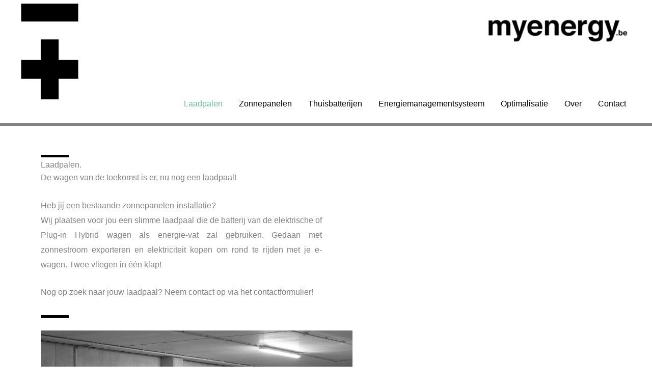

--- FILE ---
content_type: text/css
request_url: https://usercontent.one/wp/myenergy.be/wp-content/uploads/elementor/css/post-695.css?ver=1768929400
body_size: 537
content:
.elementor-695 .elementor-element.elementor-element-0b822f5{border-style:solid;border-width:5px 0px 5px 0px;padding:2em 0em 4em 5em;}.elementor-bc-flex-widget .elementor-695 .elementor-element.elementor-element-3d5c56f.elementor-column .elementor-widget-wrap{align-items:center;}.elementor-695 .elementor-element.elementor-element-3d5c56f.elementor-column.elementor-element[data-element_type="column"] > .elementor-widget-wrap.elementor-element-populated{align-content:center;align-items:center;}.elementor-695 .elementor-element.elementor-element-cc71fdf{--divider-border-style:solid;--divider-color:#000;--divider-border-width:5px;}.elementor-695 .elementor-element.elementor-element-cc71fdf > .elementor-widget-container{margin:20px 0px 0px 0px;}.elementor-695 .elementor-element.elementor-element-cc71fdf .elementor-divider-separator{width:10%;}.elementor-695 .elementor-element.elementor-element-cc71fdf .elementor-divider{padding-block-start:5px;padding-block-end:5px;}.elementor-695 .elementor-element.elementor-element-717df70{text-align:start;}.elementor-695 .elementor-element.elementor-element-c0410af{text-align:justify;}.elementor-695 .elementor-element.elementor-element-27f72b2{--divider-border-style:solid;--divider-color:#000;--divider-border-width:5px;}.elementor-695 .elementor-element.elementor-element-27f72b2 > .elementor-widget-container{margin:0px 0px 20px 0px;}.elementor-695 .elementor-element.elementor-element-27f72b2 .elementor-divider-separator{width:10%;}.elementor-695 .elementor-element.elementor-element-27f72b2 .elementor-divider{padding-block-start:5px;padding-block-end:5px;}.elementor-bc-flex-widget .elementor-695 .elementor-element.elementor-element-00dc09c.elementor-column .elementor-widget-wrap{align-items:center;}.elementor-695 .elementor-element.elementor-element-00dc09c.elementor-column.elementor-element[data-element_type="column"] > .elementor-widget-wrap.elementor-element-populated{align-content:center;align-items:center;}.elementor-695 .elementor-element.elementor-element-e3a2f88{--spacer-size:60vh;}.elementor-695 .elementor-element.elementor-element-e3a2f88 > .elementor-widget-container{background-color:#000000;margin:0% 40% 0% 40%;}.elementor-bc-flex-widget .elementor-695 .elementor-element.elementor-element-9ad166f.elementor-column .elementor-widget-wrap{align-items:center;}.elementor-695 .elementor-element.elementor-element-9ad166f.elementor-column.elementor-element[data-element_type="column"] > .elementor-widget-wrap.elementor-element-populated{align-content:center;align-items:center;}.elementor-695 .elementor-element.elementor-element-3637153{--e-image-carousel-slides-to-show:1;}.elementor-695 .elementor-element.elementor-element-8398516 > .elementor-element-populated{padding:20px 35px 20px 5px;}.elementor-695 .elementor-element.elementor-element-20cf104{--divider-border-style:solid;--divider-color:#000;--divider-border-width:5px;}.elementor-695 .elementor-element.elementor-element-20cf104 > .elementor-widget-container{margin:20px 0px 0px 0px;}.elementor-695 .elementor-element.elementor-element-20cf104 .elementor-divider-separator{width:10%;}.elementor-695 .elementor-element.elementor-element-20cf104 .elementor-divider{padding-block-start:5px;padding-block-end:5px;}.elementor-695 .elementor-element.elementor-element-055fc6b{text-align:start;}.elementor-695 .elementor-element.elementor-element-a0617d0{text-align:justify;}.elementor-695 .elementor-element.elementor-element-7785dba{--divider-border-style:solid;--divider-color:#000;--divider-border-width:5px;}.elementor-695 .elementor-element.elementor-element-7785dba > .elementor-widget-container{margin:0px 0px 20px 0px;}.elementor-695 .elementor-element.elementor-element-7785dba .elementor-divider-separator{width:10%;}.elementor-695 .elementor-element.elementor-element-7785dba .elementor-divider{padding-block-start:5px;padding-block-end:5px;}@media(min-width:768px){.elementor-695 .elementor-element.elementor-element-3d5c56f{width:46%;}.elementor-695 .elementor-element.elementor-element-00dc09c{width:2.333%;}.elementor-695 .elementor-element.elementor-element-9ad166f{width:51%;}}@media(max-width:1024px) and (min-width:768px){.elementor-695 .elementor-element.elementor-element-3d5c56f{width:43%;}.elementor-695 .elementor-element.elementor-element-00dc09c{width:6%;}.elementor-695 .elementor-element.elementor-element-9ad166f{width:51%;}.elementor-695 .elementor-element.elementor-element-8398516{width:85%;}}@media(max-width:1024px){.elementor-695 .elementor-element.elementor-element-2355bdc{padding:0em 0em 0em 2em;}.elementor-695 .elementor-element.elementor-element-dce7eff{padding:0em 0em 0em 0em;}}@media(max-width:767px){.elementor-695 .elementor-element.elementor-element-013581e{--e-image-carousel-slides-to-show:1;}}